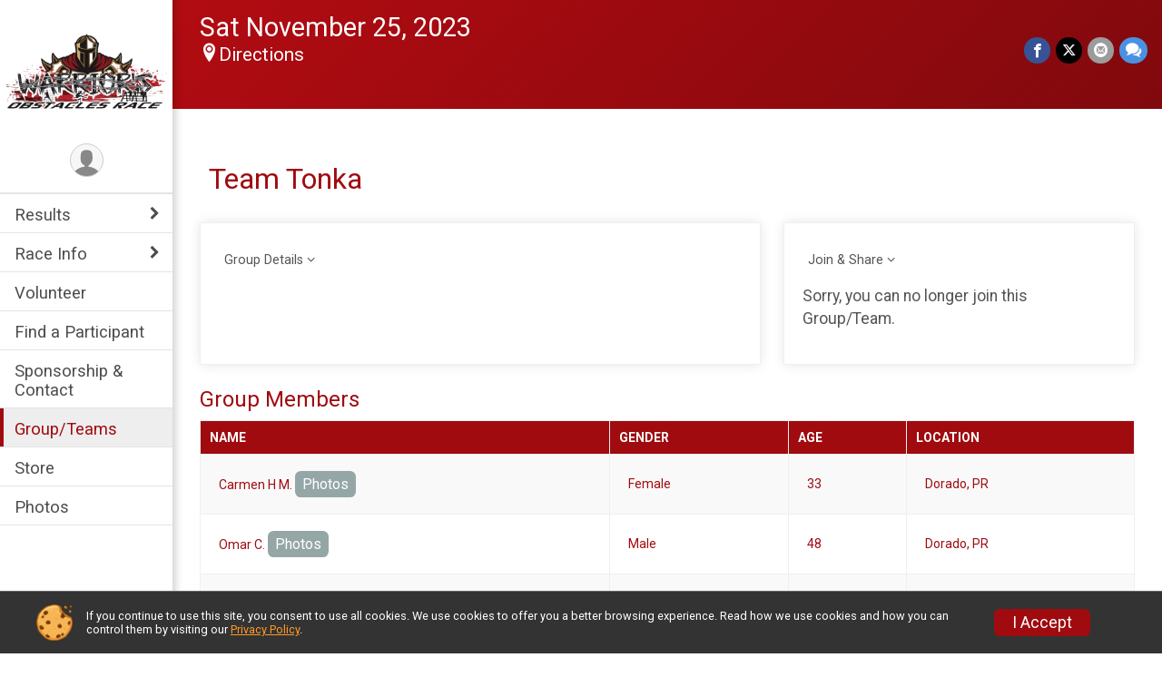

--- FILE ---
content_type: text/html; charset=utf-8
request_url: https://www.warriorsobstaclesrace.com/RaceGroups/128178/Groups/1339130
body_size: 9095
content:
<!DOCTYPE html>
<html lang="en-US">
	<head>
				<script defer="defer" src="https://cdnjs.runsignup.com/ajax/libs/webfont/1.6.28/webfontloader.js" integrity="sha512-v/wOVTkoU7mXEJC3hXnw9AA6v32qzpknvuUF6J2Lbkasxaxn2nYcl+HGB7fr/kChGfCqubVr1n2sq1UFu3Gh1w==" crossorigin="anonymous"></script>
		<link rel="preconnect" href="https://fonts.gstatic.com" />
		<link rel="preconnect" href="https://www.gstatic.com" />
		<link rel="preconnect" href="https://fonts.googleapis.com" />

				<script defer="defer" type="text/javascript" src="https://d368g9lw5ileu7.cloudfront.net/js/race/templates/raceTemplate2.min.bF405F.js"></script>		<script defer="defer" type="text/javascript" src="https://d368g9lw5ileu7.cloudfront.net/js/ui/stickyHeader.min.bLz6Mi.js"></script>
				<script defer="defer" type="text/javascript" src="https://d368g9lw5ileu7.cloudfront.net/js/components/lazyLoad.min.bLGmDc.js"></script>		
				<link rel="stylesheet" type="text/css" href="https://d368g9lw5ileu7.cloudfront.net/css/frameRaceTemplate2.scss.rsu.min.bPB8VX.css" />

		

			<meta name="viewport" content="width=device-width,initial-scale=1,shrink-to-fit=no,viewport-fit=cover" />
	<meta http-equiv="Content-Type" content="text/html;charset=utf-8" />
					
	<meta name="verify-v1" content="pPPI9MXDo069DhV+2itqhV46AR8OWnG+NxzCulTUTns=" />
<meta name="google-site-verification" content="wFyq2zuG7IBY5ilQqEELBypyn04UZIYBgKPHrTMnTUg" />

	<link rel="canonical" href="https://www.warriorsobstaclesrace.com/RaceGroups/128178/Groups/1339130" />

								<link rel="search" type="application/opensearchdescription+xml" title="RunSignup" href="/opensearch.xml" />
	
<title>Team Tonka: Warriors Obstacles Race</title>

	<meta property="og:url" content="https://www.warriorsobstaclesrace.com/RaceGroups/128178/Groups/1339130" />

		
	<meta property="og:title" content="Warriors Obstacles Race" />
	<meta name="twitter:title" content="Warriors Obstacles Race" />
			<meta name="keywords" content="Run, Running, Sign Up, Race Register, Race Director" />
	<meta name="description" content="The Warriors Obstacles Race is on Saturday November 25, 2023. It includes the following events: 9:45 am Start, 10:00 am Start, 10:15 am Start, 10:30 am Start, Elite Men, Elite Women, 8:30 am Start, 8:45 am Start, 9:00 am Start, 9:15 am Start, 9:30 am Start, and 10:45 am Start." />
	<meta property="og:description" content="The Warriors Obstacles Race is on Saturday November 25, 2023. It includes the following events: 9:45 am Start, 10:00 am Start, 10:15 am Start, 10:30 am Start, Elite Men, Elite Women, 8:30 am Start, 8:45 am Start, 9:00 am Start, 9:15 am Start, 9:30 am Start, and 10:45 am Start." />
	<meta name="twitter:description" content="The Warriors Obstacles Race is on Saturday November 25, 2023. It includes the following events: 9:45 am Start, 10:00 am Start, 10:15 am Start, 10:30 am Start, Elite Men, Elite Women, 8:30 am Start, 8:45 am Start, 9:00 am Start, 9:15 am Start, 9:30 am Start, and 10:45 am Start." />
	<meta property="og:type" content="website" />
				
									
										<meta property="og:image" content="https://d368g9lw5ileu7.cloudfront.net/races/race128178-social1200x630.bLzozA.jpg" />

										<meta property="og:image:width" content="1200" />
				<meta property="og:image:height" content="630" />
			
			<meta name="twitter:card" content="summary_large_image" />
			<meta name="twitter:image" content="https://d368g9lw5ileu7.cloudfront.net/races/race128178-social1200x630.bLzozA.jpg" />
				<meta property="og:site_name" content="Warriors Obstacles Race" />

		



	

<link rel="icon" href="https://d368g9lw5ileu7.cloudfront.net/uploads/generic/customFaviconUpload-134747bLhm07.ico" sizes="any" /> <link rel="apple-touch-icon" href="https://d368g9lw5ileu7.cloudfront.net/uploads/generic/customFaviconUpload-134747bLhm07.png" /> 
	<link rel="manifest" href="https://d368g9lw5ileu7.cloudfront.net/manifest/runsignup/site.bJOg53.webmanifest" />

				
							


		
				
								<link rel="stylesheet" type="text/css" href="https://d3dq00cdhq56qd.cloudfront.net/c112649.bPxM_5.bIrJP3/race/128178/da7684501daa91813fa2d22b11a46e0e/themedRaceTemplate2-otf.scss.css" />
			
				<!-- DYNAMIC_CSS_PLACEHOLDER -->

				
<link rel="stylesheet" type="text/css" href="https://iad-dynamic-assets.runsignup.com/us-east-1-src/prod/iconfonts/ee8f7e0577a3411fb0287beac2f41140/style.css" />
				
	<script type="text/javascript" src="https://cdnjs.runsignup.com/ajax/libs/jquery/3.7.1/jquery.min.js" integrity="sha512-v2CJ7UaYy4JwqLDIrZUI/4hqeoQieOmAZNXBeQyjo21dadnwR+8ZaIJVT8EE2iyI61OV8e6M8PP2/4hpQINQ/g==" crossorigin="anonymous"></script>
	<script type="text/javascript" src="https://cdnjs.runsignup.com/ajax/libs/jqueryui/1.14.1/jquery-ui.min.js" integrity="sha512-MSOo1aY+3pXCOCdGAYoBZ6YGI0aragoQsg1mKKBHXCYPIWxamwOE7Drh+N5CPgGI5SA9IEKJiPjdfqWFWmZtRA==" crossorigin="anonymous"></script>

<script type="application/json" id="sessionJsData">
{
			"csrf": "CWchYl1JZYZ3nU9wiYuVZo32msYNBOpB",
		"serverTzOffset": -18000000
}
</script>

<script type="text/javascript" src="https://d368g9lw5ileu7.cloudfront.net/js/session.min.bN4VU_.js"></script><script type="text/javascript" src="https://d368g9lw5ileu7.cloudfront.net/js/utils.min.bPhFFz.js"></script><script type="text/javascript" src="https://d368g9lw5ileu7.cloudfront.net/js/windows.min.bz27OH.js"></script>
	<script defer="defer" type="text/javascript" src="https://d368g9lw5ileu7.cloudfront.net/js/analytics/runalytics.min.bOsW8C.js"></script>	<script type="application/json" id="runalyticsData">
	{
					"raceId": 128178,
			"timezone": "America\/New_York",
				"analyticsApiBaseUrl": "https:\/\/analytics.runsignup.com\/prod\/",
		"validTrackingSources": [1,100,200,300,400,500,600],
		"validTrackingMediums": [1,200,201,202,203,204,300,400,500,501,600]
	}
	</script>


		
									


	
					<script async src="https://www.googletagmanager.com/gtag/js?id=G-EW8QY8DJRE"></script>
		<script>//<![CDATA[
			window.dataLayer = window.dataLayer || [];
			function gtag(){dataLayer.push(arguments);}
			gtag('js', new Date());
			gtag('config', "G-EW8QY8DJRE"
											);
		//]]></script>
	
															<script async src="https://www.googletagmanager.com/gtag/js?id=G-QKEVS8BTWC"></script>
		<script>//<![CDATA[
			window.dataLayer = window.dataLayer || [];
			function gtag(){dataLayer.push(arguments);}
			gtag('js', new Date());
			gtag('config', "G-QKEVS8BTWC",
				{				"domain": "runsignup.com",
				"user_type": "public",
				"business_line": "RunSignup",
				"site_type": "Race Site"				}
			);
								//]]></script>
	
				
		
					
				
				<script defer="defer" type="text/javascript" src="https://d368g9lw5ileu7.cloudfront.net/js/ui/rsuMobileNav.min.bO77bH.js"></script>	</head>
	<body data-popup-style="1">

				<a href="#mainContent" class="rsuBtn rsuBtn--xs rsuBtn--themed margin-0 rsuSkipNavLink">Skip to main content</a>

					<div id="blackOverlay" class="overlay overlayBlack"></div>



	<div id="acceptCookies" style="display: none;">
		<p>
			In order to use RunSignup, your browser must accept cookies.  Otherwise, you will not be able to register for races or use other functionality of the website.
			However, your browser doesn't appear to allow cookies by default.
		</p>
					<p>
				<b>Click the “Accept Cookie Policy” button below to accept the use of cookies on your browser.</b>
			</p>
			<p>
				If you still see this message after clicking the link, then your browser settings are likely set to not allow cookies.
				Please try enabling cookies.  You can find instructions at <a href="https://www.whatismybrowser.com/guides/how-to-enable-cookies/auto">https://www.whatismybrowser.com/guides/how-to-enable-cookies/auto</a>.
			</p>
			<hr class="hr--gray" />
			<div class="ta-center submitBackLinks">
				<form method="post" action="/WidgetAux/AcceptCookies" target="acceptCookies">
					<button type="submit" class="rsuBtn rsuBtn--primary">Accept Cookie Policy</button>
				</form>
			</div>
				<iframe name="acceptCookies" height="0" width="0" frameborder="0" scrolling="no"></iframe>
	</div>
	<script type="text/javascript" src="https://d368g9lw5ileu7.cloudfront.net/js/acceptCookiesPopup.min.bEboUX.js"></script>
	<script src="https://cdnjs.runsignup.com/ajax/libs/clipboard.js/2.0.11/clipboard.min.js" integrity="sha512-7O5pXpc0oCRrxk8RUfDYFgn0nO1t+jLuIOQdOMRp4APB7uZ4vSjspzp5y6YDtDs4VzUSTbWzBFZ/LKJhnyFOKw==" crossorigin="anonymous"></script>


				

				
		
				
<nav class="runnerUI3Nav rsuMobileNav rsuMobileNav--left" data-focus="#rsuMobileNavCloseBtn" aria-hidden="true">
	<button type="button" id="rsuMobileNavCloseBtn" class="rsuMobileNav__closeBtn rsuBtn rsuBtn--text--white rsuBtn--padding-xs margin-t-25 margin-l-10 margin-b-0" aria-label="Close or Skip Mobile Navigation"><i class="icon icon-cross fs-md-2 margin-0" aria-hidden="true" ></i></button>
	<div class="rsuMobileNav__content">
		<ul>
											<li class="rsuMobileNav__submenu">
											<button type="button" aria-label="rsuMobileNav Submenu" >
						Results</button>
					
																<ul>
															<li class="rsuMobileNav__link">
									<a href="/Race/Results/128178" >Results</a>
								</li>
																															<li >
										<a href="https://results.sporthive.com/events/7027629530835328000" target="_blank">Results 04.02.23</a>
									</li>
																																<li >
										<a href="/Race/warriorsObstaclesRace/Page-10" >Results 11.25.23</a>
									</li>
																					</ul>
									</li>
												<li class="rsuMobileNav__submenu">
											<button type="button" aria-label="rsuMobileNav Submenu" >
						Race Info</button>
					
																<ul>
															<li class="rsuMobileNav__link">
									<a href="/Race/Info/PR/Salinas/warriorsObstaclesRace" >Race Info</a>
								</li>
																															<li >
										<a href="/Race/warriorsObstaclesRace/Page-3" >OBSTACLES</a>
									</li>
																																<li >
										<a href="/Race/warriorsObstaclesRace/Page-2" >Location</a>
									</li>
																																<li >
										<a href="/Race/warriorsObstaclesRace/Page-4" >Parking</a>
									</li>
																					</ul>
									</li>
												<li class="rsuMobileNav__link">
											<a href="/Race/Volunteer/PR/Salinas/warriorsObstaclesRace"
													>Volunteer</a>
					
														</li>
																						<li class="rsuMobileNav__link">
											<a href="/Race/FindARunner/?raceId=128178"
													>Find a Participant</a>
					
														</li>
												<li class="rsuMobileNav__link">
											<a href="/Race/warriorsObstaclesRace/Page-1"
													>Sponsorship &amp; Contact</a>
					
														</li>
												<li class="rsuMobileNav__link">
											<a href="/RaceGroups/128178"
													>Group/Teams</a>
					
														</li>
												<li class="rsuMobileNav__link">
											<a href="/Race/Store/PR/Salinas/warriorsObstaclesRace"
													>Store</a>
					
														</li>
												<li class="rsuMobileNav__link">
											<a href="/Race/Photos/PR/Salinas/warriorsObstaclesRace"
													>Photos</a>
					
														</li>
							</ul>
	</div>
</nav>

				<div class="rsuMobileNavOverlay"></div>

				<div class="rsu-template-wrapper rsuMobileNavPageContainer">

			<div id="transparencyScreen"></div>

						<div id="messages">
	
<div class="rsuMessage rsuMessage--error margin-b-15 hidden" id="errorBox">
	</div>
	
<div class="rsuMessage rsuMessage--warning margin-b-15 hidden" id="warningBox">
	</div>
	
<div class="rsuMessage rsuMessage--success margin-b-15 hidden" id="successBox">
	</div>
	

		
		
		<noscript><div class="rsuMessage rsuMessage--info margin-b-15">Your browser has JavaScript disabled.  You may experience issues registering or using other parts of the website.  Please enable JavaScript if possible.</div></noscript>
</div>

										
				
<div class="rsu-racesite-template2">
		
		
<div class="stickyHeader hidden-md-up stickyHeader--option-2" data-fixed-header="T" id="template2FixedHeader">
	<div class="stickyHeader__container container">
		<div class="stickyHeader__left">
			<button type="button" class="rsuMobileNavMenuBtn rsuMobileNavMenuBtn--sticky" aria-label="Toggle Mobile Navigation"><i class="icon icon-menu" aria-hidden="true" ></i></button>
			<div class="stickyHeader__logo  margin-r-10">
								<a href="/" title="Warriors Obstacles Race">
											<img src="https://d368g9lw5ileu7.cloudfront.net/races/race128178-logo-0.bLzozA.png" alt="Warriors Obstacles Race" />
									</a>
			</div>
		</div>
		<div class="stickyHeader__actions ">
						

				
		</div>
		<div class="stickyHeader__avatar-menu  margin-l-10">
												
<button type="button" aria-label="User Menu" class="rsuCircleImg rsuCircleImg--xs "  data-rsu-menu="userRsuMenu2" style="background-image: url(https://d368g9lw5ileu7.cloudfront.net/img/user.bOhrdK.svg);"></button>
<div class="rsuMenu padding-0" id="userRsuMenu2" hidden="hidden">
	<div class="rsuMenu__content overflow-auto">
		<div class="rsuAccountMenu">
			<div class="rsuAccountMenu__header">
																					<img src="https://d368g9lw5ileu7.cloudfront.net/img/logos/logo-rsu.bIAeuH.svg"
					alt=""
					class="rsuAccountMenu__logo"
					style="width: 200px;"
				/>
			</div>
			<div class="rsuAccountMenu__content">
																		<a href="/Login" class="rsuAccountMenu__link">
						<div class="rsuAccountMenu__link__main">
							<div class="rsuAccountMenu__link__img rsuAccountMenu__link__img--signIn" aria-hidden="true"></div>
							<div class="rsuAccountMenu__link__content">
								<div class="rsuAccountMenu__link__content__title">Sign In</div>
							</div>
						</div>
					</a>

										<a href="/CreateAccount?redirect=%2FRaceGroups%2F128178%2FGroups%2F1339130" class="rsuAccountMenu__link">
						<div class="rsuAccountMenu__link__main">
							<div class="rsuAccountMenu__link__img rsuAccountMenu__link__img--createAccount" aria-hidden="true"></div>
							<div class="rsuAccountMenu__link__content">
								<div class="rsuAccountMenu__link__content__title">Create Account</div>
							</div>
						</div>
					</a>

										<a href="https://help.runsignup.com/" class="rsuAccountMenu__link" target="_blank" rel="noopener noreferrer">
						<div class="rsuAccountMenu__link__main">
							<div class="rsuAccountMenu__link__img rsuAccountMenu__link__img--help" aria-hidden="true"></div>
							<div class="rsuAccountMenu__link__content">
								<div class="rsuAccountMenu__link__content__title">Help</div>
							</div>
						</div>
					</a>
							</div>
		</div>
	</div>
</div>

<script defer="defer" type="text/javascript" src="https://d368g9lw5ileu7.cloudfront.net/js/ui/rsuMenu.min.bNnn_m.js"></script>		</div>
	</div>
</div>

				
			
<div class="head noPrint">
	<div class="head-top">
		<div class="logo-wrapper">
						<a href="/" aria-label="Warriors Obstacles Race home">
									<img src="https://d368g9lw5ileu7.cloudfront.net/races/race128178-logo-0.bLzozA.png" alt="Warriors Obstacles Race home" />
							</a>
		</div>
		<div class="action-buttons">
						

				

						<div class="template-avatar-menu d-inline-block">
				
<button type="button" aria-label="User Menu" class="rsuCircleImg rsuCircleImg--xs " data-position-fixed="T" data-rsu-menu="userRsuMenu" style="background-image: url(https://d368g9lw5ileu7.cloudfront.net/img/user.bOhrdK.svg);"></button>
<div class="rsuMenu padding-0" id="userRsuMenu" hidden="hidden">
	<div class="rsuMenu__content overflow-auto">
		<div class="rsuAccountMenu">
			<div class="rsuAccountMenu__header">
																					<img src="https://d368g9lw5ileu7.cloudfront.net/img/logos/logo-rsu.bIAeuH.svg"
					alt=""
					class="rsuAccountMenu__logo"
					style="width: 200px;"
				/>
			</div>
			<div class="rsuAccountMenu__content">
																		<a href="/Login" class="rsuAccountMenu__link">
						<div class="rsuAccountMenu__link__main">
							<div class="rsuAccountMenu__link__img rsuAccountMenu__link__img--signIn" aria-hidden="true"></div>
							<div class="rsuAccountMenu__link__content">
								<div class="rsuAccountMenu__link__content__title">Sign In</div>
							</div>
						</div>
					</a>

										<a href="/CreateAccount?redirect=%2FRaceGroups%2F128178%2FGroups%2F1339130" class="rsuAccountMenu__link">
						<div class="rsuAccountMenu__link__main">
							<div class="rsuAccountMenu__link__img rsuAccountMenu__link__img--createAccount" aria-hidden="true"></div>
							<div class="rsuAccountMenu__link__content">
								<div class="rsuAccountMenu__link__content__title">Create Account</div>
							</div>
						</div>
					</a>

										<a href="https://help.runsignup.com/" class="rsuAccountMenu__link" target="_blank" rel="noopener noreferrer">
						<div class="rsuAccountMenu__link__main">
							<div class="rsuAccountMenu__link__img rsuAccountMenu__link__img--help" aria-hidden="true"></div>
							<div class="rsuAccountMenu__link__content">
								<div class="rsuAccountMenu__link__content__title">Help</div>
							</div>
						</div>
					</a>
							</div>
		</div>
	</div>
</div>

			</div>
		</div>
	</div>
	<div class="head-lower">
		<div class="race-navigation">
			<nav class="runnerUI3Nav">
				<ul class="vertical-menu">
																
	<li class=" rsuMobileNav__submenu">
					<button type="button" aria-label="Show or hide sub-menu" >
				Results
			</button>
		
							<ul>
									<li>
						<a href="/Race/Results/128178" >Results</a>
					</li>
																			<li >
							<a href="https://results.sporthive.com/events/7027629530835328000" target="_blank">Results 04.02.23</a>
						</li>
																				<li >
							<a href="/Race/warriorsObstaclesRace/Page-10" >Results 11.25.23</a>
						</li>
												</ul>
			</li>
											
	<li class=" rsuMobileNav__submenu">
					<button type="button" aria-label="Show or hide sub-menu" >
				Race Info
			</button>
		
							<ul>
									<li>
						<a href="/Race/Info/PR/Salinas/warriorsObstaclesRace" >Race Info</a>
					</li>
																			<li >
							<a href="/Race/warriorsObstaclesRace/Page-3" >OBSTACLES</a>
						</li>
																				<li >
							<a href="/Race/warriorsObstaclesRace/Page-2" >Location</a>
						</li>
																				<li >
							<a href="/Race/warriorsObstaclesRace/Page-4" >Parking</a>
						</li>
												</ul>
			</li>
											
	<li class=" ">
					<a href="/Race/Volunteer/PR/Salinas/warriorsObstaclesRace"
							>
				Volunteer
			</a>
		
					</li>
											
	<li class=" ">
					<a href="/Race/FindARunner/?raceId=128178"
							>
				Find a Participant
			</a>
		
					</li>
											
	<li class=" ">
					<a href="/Race/warriorsObstaclesRace/Page-1"
							>
				Sponsorship &amp; Contact
			</a>
		
					</li>
											
	<li class="current ">
					<a href="/RaceGroups/128178"
							>
				Group/Teams
			</a>
		
					</li>
											
	<li class=" ">
					<a href="/Race/Store/PR/Salinas/warriorsObstaclesRace"
							>
				Store
			</a>
		
					</li>
											
	<li class=" ">
					<a href="/Race/Photos/PR/Salinas/warriorsObstaclesRace"
							>
				Photos
			</a>
		
					</li>
									</ul>
			</nav>
		</div>
	</div>
</div>
		<div class="left-nav-wrapper noPrint" >
																											
<div class="race-branding-interior ">
	<div class="container">
		<div class="p-rel race-details flex-parent flex-responsive flex-space-between race-details-increased-margin ">
			<div class="flex-2">
								<h1 class="runnerUITitle " style="display:none;">
											<a href="/Race/PR/Salinas/warriorsObstaclesRace">Warriors Obstacles Race</a>
																			</h1>

								<div class="race-date">
										
																				Sat November 25, 2023
									
							</div>

								<div class="race-location">
										
																<span class="directions">
							<a class="hasTouchscreenUrl icon-location2" href="/Race/Info/PR/Salinas/warriorsObstaclesRace#directions" data-touch-href="https://maps.apple.com/?daddr=Exit+205+Road+127+km+8.6%2CSalinas+PR+00751" style="margin-left:0;">Directions</a>
						</span>
									</div>
			</div>

						<div class="race-socialshare margin-t-15">
				<div class="shareLinks">
																		




		
												
						






<div class="rsuSocialMediaBtnGroup padding-10">
		<button type="button" class="rsuSocialMediaBtn icon icon-facebook rsuSocialMediaBtn--fb rsuSocialMediaBtn--small" aria-label="Share on Facebook"
		data-share-type="facebook"
		data-url=""
	>
	</button>
	
		<button type="button" class="rsuSocialMediaBtn icon icon-twitter-x rsuSocialMediaBtn--tw rsuSocialMediaBtn--small" data-share-type="twitter" data-popup-id-prefix="raceShareLink" aria-label="Share on Twitter"></button>
	
	<div id="raceShareLink-socialSharePopup-twitter" hidden="hidden" data-append-url="true">
		<div class="formInput margin-t-15">
			<label class="formInput__label margin-t-5" for="socialShareTwitterMessage">Enter your Tweet</label>
			<textarea rows="5" cols="100" class="noTinyMce margin-t-5" id="socialShareTwitterMessage" placeholder="Your Message" required="required">	Check out this race! </textarea>
		</div>

				<div data-action="post">
			<div class="ta-center submitBackLinks">
				<a href="#" rel="me" target="_blank" class="submit rsuBtn rsuBtn--twitter margin-0"><i class="icon icon-twitter-x margin-r-10" aria-hidden="true" ></i> Tweet</a>
			</div>
		</div>
	</div>

				<button type="button" class="rsuSocialMediaBtn icon icon-mail4 rsuSocialMediaBtn--gray rsuSocialMediaBtn--small" aria-label="Share via Email"
		data-share-type="email"
		data-default-recipient=""
		data-email-subject="Check out this race!"
		data-email-body="Check out this race!"
		data-append-current-url="true"
	>
	</button>
		<button type="button" class="rsuSocialMediaBtn icon icon-bubbles2 rsuSocialMediaBtn--sms rsuSocialMediaBtn--small" data-share-type="sms" data-popup-id-prefix="raceShareLink" aria-label="Share through Text"></button>
	
		<div id="raceShareLink-socialSharePopup-sms" hidden="hidden" data-append-url="true">
		<div class="formInput margin-t-15">
			<label class="formInput__label" for="socialShareSmsMessage">Enter your message</label>
			<textarea rows="5" cols="100" class="noTinyMce margin-t-5" id="socialShareSmsMessage" placeholder="Your Message" required="required">Check out this race!</textarea>
		</div>
		<p class="padding-0 ta-center fs-xs-2">Please be advised that utilizing this text feature may result in additional SMS and data charges from your mobile service provider. </p>
		<div data-action="send">
			<div class="ta-center submitBackLinks">
				<a href="" class="submit rsuBtn rsuBtn--twitter margin-0"><i class="icon icon-bubble" aria-hidden="true" ></i> Send Text</a>
			</div>
		</div>
	</div>
</div>

<script defer="defer" type="text/javascript" src="https://d368g9lw5ileu7.cloudfront.net/js/rsuSocialMediaButtons.min.bMZnZw.js"></script>															</div>
			</div>
		</div>
	</div>

		
	<span class="hero-opacity"></span>
</div>
						
						
			<script type="application/ld+json">{"@context":"http:\/\/schema.org","@type":"SportsEvent","additionalType":"Product","name":"Warriors Obstacles Race","location":{"@type":"Place","name":"Salinas","address":{"@type":"PostalAddress","streetAddress":"Exit 205 Road 127 km 8.6","addressLocality":"Salinas","postalCode":"00751","addressRegion":"PR","addressCountry":"US"}},"startDate":"2023-11-25T08:00:00-05:00","description":"November 25, 2023\r\nEs m\u00e1s que un reto. \u00a0Se trata de establecer metas personales. \u00a0Vencer los mejores obst\u00e1culos del mundo, en equipo o individual. Logran llegar a la meta para recordarlo con orgullo y satisfacci\u00f3n. Ser un Guerrero. Puedes competir en la categor\u00eda ELITE (8:00-8:15 am) cual tendr\u00e1 premios para los primeras posiciones. En la salida de 8:30 am en adelante puedes participar por diversi\u00f3n, caminar o correr, individual o equipo, completar todos los obst\u00e1culos o algunos. Todos los participantes recibir\u00e1n una medalla de participaci\u00f3n. En las pr\u00f3ximas horas luego del evento estar\u00e1n los resultados del tiempo por categor\u00edas en la pagina Web www.warriorsobstaclesrace.com en adici\u00f3n tendremos fotos en Acci\u00f3n de la carrera que podr\u00e1n grabar e imprimir complementaria-mente de su participaci\u00f3n. Sera una aventura a nivel nunca antes visto en Puerto Rico.\u00a0\u00a0","url":"https:\/\/runsignup.com\/RaceGroups\/128178\/Groups\/1339130","image":"https:\/\/d368g9lw5ileu7.cloudfront.net\/races\/races-128xxx\/128178\/raceBanner-Bhe7y5Ws-bIFA71.jpg","organizer":{"@type":"Organization","name":"Warriors Obstacles Race","url":"https:\/\/runsignup.com\/"}}</script>

								</div>
	
	<div class="left-nav-wrapper" >
								
						
				<div class="race-content">
			<div class="container">
				<div class="bs4-row no-gutters">
					<div class="col-md-12">
						<main id="mainContent">
														
							
<div class="rsuCircleImgGroup">
		<div class="rsuCircleImgGroup__details">
		<h1 class="fs-lg-2">
			Team Tonka
					</h1>
	</div>
		<div id="storeItemImgPopup" class="ta-center" style="display: none;"></div>
	<script type="text/javascript" src="https://d368g9lw5ileu7.cloudfront.net/js/store/storeImgViewer.min.bI2aFq.js"></script>
</div>
<div class="flex-parent flex-responsive">
	<div class="rsuTile group-team-tile flex-3 margin-r-25 padding-20 mobile-w-100" style="width: 60%;">
		<h3><button type="button" class="rsuExpando bkg-none border-0 color-inherit width-100 d-block ta-left fs-sm-1" data-content-id="groupDetails-content" aria-controls="groupDetails-content">Group Details</button></h3>
		<div class="ta-left margin-t-15 d-none">
			<span class="fs-md-2 margin-r-15 margin-b-0"><b><i class="icon icon-flag margin-r-10" aria-hidden="true" ></i>Total :</b> </span>
		</div>

						
		<div class="rsuExpando__content" id="groupDetails-content" aria-expanded="false" hidden="hidden">
			<div class="margin-t-15">
				<div class="d-block margin-b-10">
					<b>Race Date:</b> Saturday November 25, 2023				</div>
				<div class="d-block margin-b-10">
					<b>Created Date:</b> Tuesday July 18, 2023
				</div>
				<div class="d-block margin-b-10">
					<b>Group/Team Type:</b> Team
				</div>
				<div class="d-block margin-b-10">
					<b>Group/Team Size:</b> No Limit
				</div>

				
				
									<div class="d-block margin-b-10">
						<b>No. of Members:</b>
												<span id="groupNumMembers">14</span>
																					(<span id="groupNumMembers-M">8</span> Male; <span id="groupNumMembers-F">6</span> Female)
																		</div>
							</div>
		</div>
	</div>
	<div class="rsuTile group-team-tile flex-1 padding-20" id="jsGroupSocialSharing">
		<h3><button type="button" class="rsuExpando bkg-none border-0 color-inherit width-100 d-block ta-left fs-sm-1" data-content-id="joinShare-content" aria-controls="joinShare-content">Join &amp; Share</button></h3>
		<div class="ta-left">
												
			
									
							<p>Sorry, you can no longer join this Group/Team.</p>
					</div>
		<div class="rsuExpando__content" id="joinShare-content" aria-expanded="false" hidden="hidden">
						

	<button type="button" value="openEmbedCodePopup" class="rsuBtn rsuBtn--text-whitebg rsuBtn--md rsuBtn--padding-xs"><i class="icon icon-external-link" aria-hidden="true" ></i>Get Embed Code</button>
	<div id="embedCodePopup" style="display: none;">
				

<code style="word-wrap: break-word;">	&lt;script type=&quot;text/javascript&quot; src=&quot;https://runsignup.com/js/widget2.js?page=race-group&amp;amp;raceId=128178&amp;amp;raceGroupId=1339130&quot;&gt;&lt;/script&gt;&lt;br/&gt;<br />
	&lt;noscript&gt;&lt;p&gt;Sorry, you must enable javascript to view this content from &lt;a href=&quot;https://runsignup.com/&quot;&gt;https://runsignup.com/&lt;/a&gt;.&lt;/p&gt;&lt;/noscript&gt;<br />
</code>

		<hr class="hr--gray" />
		<div class="ta-center">
			<button type="button" value="closeEmbedPopup" class="rsuBtn rsuBtn--primary">Close</button>
		</div>
	</div>

<a href="/RaceGroups/128178/Groups/1339130/Roster" class="rsuBtn rsuBtn--text-whitebg rsuBtn--md rsuBtn--padding-xs"><i class="icon icon-users" aria-hidden="true" ></i>View Roster</a>





<div class="rsuSocialMediaBtnGroup padding-10 flex-justify-start">
		<button type="button" class="rsuSocialMediaBtn rsuSocialMediaBtn--small icon icon-facebook" aria-label="Share on Facebook"
		data-share-type="facebook"
		data-url="https://runsignup.com/Race/Register/RaceGroup-1339130?raceId=128178"
	>
	</button>
	
		<button type="button" class="rsuSocialMediaBtn rsuSocialMediaBtn--small icon icon-twitter-x" data-share-type="twitter" data-popup-id-prefix="joinRaceGroup" aria-label="Share on Twitter"></button>
	
	<div id="joinRaceGroup-socialSharePopup-twitter" hidden="hidden" >
		<div class="formInput margin-t-15">
			<label class="formInput__label margin-t-5" for="socialShareTwitterMessage">Enter your Tweet</label>
			<textarea rows="5" cols="100" class="noTinyMce margin-t-5" id="socialShareTwitterMessage" placeholder="Your Message" required="required">Join my Group/Team &quot;Team Tonka&quot; for Warriors Obstacles Race. https://runsignup.com/Race/Register/RaceGroup-1339130?raceId=128178</textarea>
		</div>

				<div data-action="post">
			<div class="ta-center submitBackLinks">
				<a href="#" rel="me" target="_blank" class="submit rsuBtn rsuBtn--twitter margin-0"><i class="icon icon-twitter-x margin-r-10" aria-hidden="true" ></i> Tweet</a>
			</div>
		</div>
	</div>

		<button type="button" class="rsuSocialMediaBtn rsuSocialMediaBtn--small icon icon-mail4" aria-label="Share via Email"
		data-share-type="email"
		data-default-recipient=""
		data-email-subject="Join my Group/Team &quotTeam Tonka&quot for Warriors Obstacles Race!"
		data-email-body="Join my Group/Team &quot;Team Tonka&quot; for Warriors Obstacles Race. https://runsignup.com/Race/Register/RaceGroup-1339130?raceId=128178"
	>
	</button>
		<button type="button" class="rsuSocialMediaBtn rsuSocialMediaBtn--small icon icon-bubbles2" data-share-type="sms" data-popup-id-prefix="joinRaceGroup" aria-label="Share through Text"></button>
	
		<div id="joinRaceGroup-socialSharePopup-sms" hidden="hidden" >
		<div class="formInput margin-t-15">
			<label class="formInput__label" for="socialShareSmsMessage">Enter your message</label>
			<textarea rows="5" cols="100" class="noTinyMce margin-t-5" id="socialShareSmsMessage" placeholder="Your Message" required="required">Join my Group/Team &quot;Team Tonka&quot; for Warriors Obstacles Race. https://runsignup.com/Race/Register/RaceGroup-1339130?raceId=128178</textarea>
		</div>
		<p class="padding-0 ta-center fs-xs-2">Please be advised that utilizing this text feature may result in additional SMS and data charges from your mobile service provider. </p>
		<div data-action="send">
			<div class="ta-center submitBackLinks">
				<a href="" class="submit rsuBtn rsuBtn--twitter margin-0"><i class="icon icon-bubble" aria-hidden="true" ></i> Send Text</a>
			</div>
		</div>
	</div>
</div>


		</div>
	</div>
</div>

<div class="margin-t-25 margin-b-25">
	<h3>Group Members</h3>
			<table class="data-display2 noSort">
			<thead>
				<tr>
											<th>Name</th>
																<th>Gender</th>
																<th>Age</th>
																										<th>Location</th>
																								</tr>
			</thead>
			<tbody>
																				<tr>
													<td>
																																																			Carmen H M.
																																										<a href="/Race/Results/128178/RaceDayPhotos?registrationId=72582243" rel="nofollow" class="rsuBtn rsuBtn--gray rsuBtn--xs">Photos</a>
															</td>
						
													<td>
																	Female
															</td>
						
													<td>33</td>
																															<td>
																																															Dorado, 																															PR
										
																					
																																		</td>
																													</tr>
									<tr>
													<td>
																																																			Omar C.
																																										<a href="/Race/Results/128178/RaceDayPhotos?registrationId=72582244" rel="nofollow" class="rsuBtn rsuBtn--gray rsuBtn--xs">Photos</a>
															</td>
						
													<td>
																	Male
															</td>
						
													<td>48</td>
																															<td>
																																															Dorado, 																															PR
										
																					
																																		</td>
																													</tr>
									<tr>
													<td>
																																																			Kariel C.
																																										<a href="/Race/Results/128178/RaceDayPhotos?registrationId=72582245" rel="nofollow" class="rsuBtn rsuBtn--gray rsuBtn--xs">Photos</a>
															</td>
						
													<td>
																	Male
															</td>
						
													<td>37</td>
																															<td>
																																															Dorado, 																															PR
										
																					
																																		</td>
																													</tr>
									<tr>
													<td>
																																																			Edgar M.
																																										<a href="/Race/Results/128178/RaceDayPhotos?registrationId=72582246" rel="nofollow" class="rsuBtn rsuBtn--gray rsuBtn--xs">Photos</a>
															</td>
						
													<td>
																	Male
															</td>
						
													<td>37</td>
																															<td>
																																															Dorado, 																															PR
										
																					
																																		</td>
																													</tr>
									<tr>
													<td>
																																																			Alberto M.
																																										<a href="/Race/Results/128178/RaceDayPhotos?registrationId=72582247" rel="nofollow" class="rsuBtn rsuBtn--gray rsuBtn--xs">Photos</a>
															</td>
						
													<td>
																	Male
															</td>
						
													<td>46</td>
																															<td>
																																															Dorado, 																															PR
										
																					
																																		</td>
																													</tr>
									<tr>
													<td>
																																																			Omar L.
																																										<a href="/Race/Results/128178/RaceDayPhotos?registrationId=72582248" rel="nofollow" class="rsuBtn rsuBtn--gray rsuBtn--xs">Photos</a>
															</td>
						
													<td>
																	Male
															</td>
						
													<td>33</td>
																															<td>
																																															Dorado, 																															PR
										
																					
																																		</td>
																													</tr>
									<tr>
													<td>
																																																			Raul N.
																																										<a href="/Race/Results/128178/RaceDayPhotos?registrationId=72582249" rel="nofollow" class="rsuBtn rsuBtn--gray rsuBtn--xs">Photos</a>
															</td>
						
													<td>
																	Male
															</td>
						
													<td>51</td>
																															<td>
																																															Dorado, 																															PR
										
																					
																																		</td>
																													</tr>
									<tr>
													<td>
																																																			Joel L.
																																										<a href="/Race/Results/128178/RaceDayPhotos?registrationId=72582250" rel="nofollow" class="rsuBtn rsuBtn--gray rsuBtn--xs">Photos</a>
															</td>
						
													<td>
																	Male
															</td>
						
													<td>40</td>
																															<td>
																																															Dorado, 																															PR
										
																					
																																		</td>
																													</tr>
									<tr>
													<td>
																																																			Nicole R.
																																										<a href="/Race/Results/128178/RaceDayPhotos?registrationId=72582251" rel="nofollow" class="rsuBtn rsuBtn--gray rsuBtn--xs">Photos</a>
															</td>
						
													<td>
																	Female
															</td>
						
													<td>26</td>
																															<td>
																																															Dorado, 																															PR
										
																					
																																		</td>
																													</tr>
									<tr>
													<td>
																																																			Arelis R.
																																										<a href="/Race/Results/128178/RaceDayPhotos?registrationId=72582252" rel="nofollow" class="rsuBtn rsuBtn--gray rsuBtn--xs">Photos</a>
															</td>
						
													<td>
																	Female
															</td>
						
													<td>44</td>
																															<td>
																																															Dorado, 																															PR
										
																					
																																		</td>
																													</tr>
									<tr>
													<td>
																																																			Brenda G.
																																										<a href="/Race/Results/128178/RaceDayPhotos?registrationId=72582253" rel="nofollow" class="rsuBtn rsuBtn--gray rsuBtn--xs">Photos</a>
															</td>
						
													<td>
																	Female
															</td>
						
													<td>50</td>
																															<td>
																																															Dorado, 																															PR
										
																					
																																		</td>
																													</tr>
									<tr>
													<td>
																																																			Angelica C.
																																										<a href="/Race/Results/128178/RaceDayPhotos?registrationId=72786700" rel="nofollow" class="rsuBtn rsuBtn--gray rsuBtn--xs">Photos</a>
															</td>
						
													<td>
																	Female
															</td>
						
													<td>30</td>
																															<td>
																																															Dorado, 																															PR
										
																					
																																		</td>
																													</tr>
									<tr>
													<td>
																																																			Ileana R.
																																										<a href="/Race/Results/128178/RaceDayPhotos?registrationId=73176641" rel="nofollow" class="rsuBtn rsuBtn--gray rsuBtn--xs">Photos</a>
															</td>
						
													<td>
																	Female
															</td>
						
													<td>44</td>
																															<td>
																																															Dorado, 																															PR
										
																					
																																		</td>
																													</tr>
									<tr>
													<td>
																																																			Janiel C.
																																										<a href="/Race/Results/128178/RaceDayPhotos?registrationId=73178832" rel="nofollow" class="rsuBtn rsuBtn--gray rsuBtn--xs">Photos</a>
															</td>
						
													<td>
																	Male
															</td>
						
													<td>16</td>
																															<td>
																																															Dorado, 																															PR
										
																					
																																		</td>
																													</tr>
										</tbody>
		</table>
	</div>

<script defer="defer" type="text/javascript" src="https://d368g9lw5ileu7.cloudfront.net/js/ui/rsuCopyTextButton.min.bNPqlo.js"></script><script defer="defer" type="text/javascript" src="https://d368g9lw5ileu7.cloudfront.net/js/ui/expando.min.bObPAI.js"></script><script defer="defer" type="text/javascript" src="https://d368g9lw5ileu7.cloudfront.net/js/raceGroups/viewRaceGroup.min.bN5vfq.js"></script>						</main>
					</div>
									</div>
			</div>
		</div>

				
<div class="race-footer noPrint">
		

		
	<div class="bs4-row no-gutters race-footer-navigation">
		<div class="col-md-12">
			<div class="container">
				<div class="bs4-row foot-nav-column no-gutters">
																<div class="col-md-3 col-sm-3 race-footer-logo">
							<div class="race-logo-footer">
								<span class="footer-scale">
																		
																												<img src="https://d368g9lw5ileu7.cloudfront.net/races/race128178-logo-0.bLzozA.png" alt="Warriors Obstacles Race" />
																	</span>
							</div>
						</div>
					
																							<div class="col-md-3 col-sm-3 foot-nav-items">
								<ul>
																																																																											<li>
													<span class="foot-nav-item">Results</span>
													<ul>
																																																																										<li>
																	<a href="https://results.sporthive.com/events/7027629530835328000" class="foot-nav-item">Results 04.02.23</a>
																</li>
																																																																											<li>
																	<a href="/Race/warriorsObstaclesRace/Page-10" class="foot-nav-item">Results 11.25.23</a>
																</li>
																																										</ul>
												</li>
																																																																																				<li>
													<a href="/Race/FindARunner/?raceId=128178" class="foot-nav-item">Find a Participant</a>
												</li>
																																																																																				<li>
													<a href="/Race/Store/PR/Salinas/warriorsObstaclesRace" class="foot-nav-item">Store</a>
												</li>
																																						</ul>
							</div>
													<div class="col-md-3 col-sm-3 foot-nav-items">
								<ul>
																																																																											<li>
													<span class="foot-nav-item">Race Info</span>
													<ul>
																																																																										<li>
																	<a href="/Race/warriorsObstaclesRace/Page-3" class="foot-nav-item">OBSTACLES</a>
																</li>
																																																																											<li>
																	<a href="/Race/warriorsObstaclesRace/Page-2" class="foot-nav-item">Location</a>
																</li>
																																																																											<li>
																	<a href="/Race/warriorsObstaclesRace/Page-4" class="foot-nav-item">Parking</a>
																</li>
																																										</ul>
												</li>
																																																																																				<li>
													<a href="/Race/warriorsObstaclesRace/Page-1" class="foot-nav-item">Sponsorship &amp; Contact</a>
												</li>
																																																																																				<li>
													<a href="/Race/Photos/PR/Salinas/warriorsObstaclesRace" class="foot-nav-item">Photos</a>
												</li>
																																						</ul>
							</div>
													<div class="col-md-3 col-sm-3 foot-nav-items">
								<ul>
																																																															<li>
													<a href="/Race/Volunteer/PR/Salinas/warriorsObstaclesRace" class="foot-nav-item">Volunteer</a>
												</li>
																																																																																				<li>
													<a href="/RaceGroups/128178" class="foot-nav-item">Group/Teams</a>
												</li>
																																						</ul>
							</div>
															</div>
			</div>
		</div>
	</div>

	<div class="bs4-row no-gutters race-copyright">
				<div class="col-md-12">
													<footer>
											<span class="copyrightText">Powered by RunSignup, &copy; 2026</span>
					
																																				<span class="alignRight margin-r-15">
							<a href="/Race/128178/PrivacyPolicy">Privacy Policy</a> |
							<a id="footerContactLink" href="/Race/Info/PR/Salinas/warriorsObstaclesRace#contactFormSection" target="_blank" rel="noopener noreferrer">Contact This Race</a>
						</span>
									</footer>
								</div>
	</div>
</div>

	<script defer="defer" src="https://cdnjs.runsignup.com/ajax/libs/popper.js/2.11.8/umd/popper.min.js" integrity="sha512-TPh2Oxlg1zp+kz3nFA0C5vVC6leG/6mm1z9+mA81MI5eaUVqasPLO8Cuk4gMF4gUfP5etR73rgU/8PNMsSesoQ==" crossorigin="anonymous"></script>
	<script defer="defer" src="https://cdnjs.runsignup.com/ajax/libs/tippy.js/6.3.7/tippy.umd.min.js" integrity="sha512-2TtfktSlvvPzopzBA49C+MX6sdc7ykHGbBQUTH8Vk78YpkXVD5r6vrNU+nOmhhl1MyTWdVfxXdZfyFsvBvOllw==" crossorigin="anonymous"></script>

					</div>
</div>
			
						
		</div>

				




														



<div id="cookiePolicyPopup" class="drawer drawer--bottom">
	<div class="drawer__content flex-parent flex-responsive align-items-center">
		<img src="https://d368g9lw5ileu7.cloudfront.net/img/frontend2018/cookie-img.bFehfM.png" width="40" height="40" alt="" class="margin-r-15 margin-r-0-medium-down hidden-phone" />
				<div class="flex-2 margin-r-15 hidden-md-down">
			<p class="fs-xs-2 margin-0 padding-tb-5 lh-initial">
				If you continue to use this site, you consent to use all cookies. We use cookies to offer you a better browsing experience. Read how we use cookies and how you can control them by visiting our <a href="/About-Us/Privacy-Policy" target="_blank">Privacy Policy</a>.
			</p>
		</div>
				<div class="flex-2 hidden-md-up">
			<p class="fs-sm-1 margin-0 padding-tb-5 lh-initial">
				If you continue to use this site, you consent to use all cookies. <button type="button" class="rsuExpando bkg-none border-0 color-inherit fs-sm-1" data-content-id="cookieMsg" aria-controls="cookieMsg">Learn More</button>
			</p>
			<div class="rsuExpando__content" id="cookieMsg" aria-expanded="false" hidden="hidden">
				<p class="fs-xs-2 margin-0">We use cookies to offer you a better browsing experience. Read how we use cookies and how you can control them by visiting our <a href="/About-Us/Privacy-Policy" target="_blank">Privacy Policy</a>.</p>
			</div>
		</div>
				<button type="button" class="rsuBtn rsuBtn--secondary rsuBtn--sm">I Accept</button>
	</div>
</div>

<script defer="defer" type="text/javascript" src="https://d368g9lw5ileu7.cloudfront.net/js/frontend.min.bOuWg-.js"></script>						

																			
		
		
		
		
		
		
		
		
		
		
		
			
						
				
		
		
		
		
		
		
		
				
		
		
		
		
			
									
				
	</body>
</html>


--- FILE ---
content_type: application/javascript
request_url: https://d368g9lw5ileu7.cloudfront.net/js/ui/rsuCopyTextButton.min.bNPqlo.js
body_size: 366
content:
(function(c){c.init=function(a,d){$(a).on("click",function(){"undefined"!==typeof ClipboardJS&&(tippy(a,{content:"<i class='icon icon-checkmark' aria-hidden='true'></i>&nbsp; Copied",allowHTML:!0,duration:[100,100],trigger:"manual",onShow(b){setTimeout(()=>{b.hide()},2E3)},zIndex:100010}),(new ClipboardJS(a,d)).on("success",function(b){$(b.trigger).prop("_tippy").show()}))})}})(window.RsuCopyTextButton=window.RsuCopyTextButton||{});$(function(){RsuCopyTextButton.init(".rsuCopyTextButton")});

//ddf803156913d74051a14e6a5ff88206
